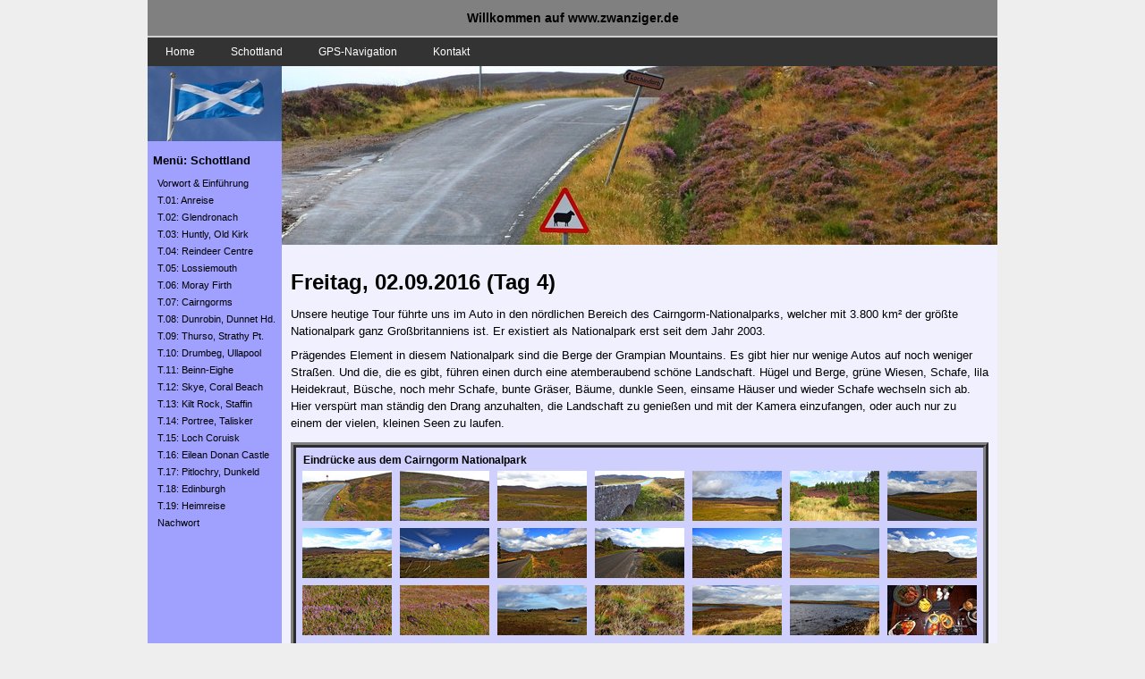

--- FILE ---
content_type: text/html
request_url: https://www.ibm.franken.de/scot_d04.html
body_size: 3906
content:
<!DOCTYPE html PUBLIC "-//W3C//DTD XHTML 1.0 Transitional//EN" "http://www.w3.org/TR/xhtml1/DTD/xhtml1-transitional.dtd">
<html xmlns="http://www.w3.org/1999/xhtml">

<!-- #BeginTemplate "secnav_scot.dwt" -->

<head>
  <meta content="text/html; charset=utf-8" http-equiv="Content-Type" />
  <script type="text/javascript" src="js/jquery-3.2.0.js"></script>
  <script type="text/javascript" src="js/lightbox.js"></script>
  <script type="text/javascript" src="js/slider.js"></script>
  <link href="css/slider.css" rel="stylesheet" type="text/css" media="screen" />
  <script type="text/javascript">
    $(document).ready(function() {
      $('#slider').s3Slider({
        timeOut: 3000
      });
    });
  </script>
  <link href="css/styles.css" rel="stylesheet" type="text/css" media="screen" />
  <link href="css/lightbox.css" rel="stylesheet" type="text/css" media="screen" />
  
<!-- #BeginEditable "doctitle" -->
  <title>Schottland Tag 4: Cairngorm-Nationalpark und Reindeer-Centre</title>
<!-- #EndEditable -->
<!-- #BeginEditable "doctitle" -->
<!-- #EndEditable -->

</head>

<body>
  <div id="wrapper">
  
    <div id="top">
      <p>Willkommen auf www.zwanziger.de</p>
    </div>
    
    <div id="topnav">
      <ul>
        <li><a href="index.html">Home</a></li>
        <li><a href="scot_index.html">Schottland</a></li>
        <li><a href="gps_index.html">GPS-Navigation</a></li>
        <li><a href="contact.html">Kontakt</a></li>
      </ul>
    </div>
    
    <div id="sitevisual">
      <img src="styleimg/sitevisual-scotflag-150.jpg" alt="" /></div>
    
    <div id="leftnav">
	  <h1>Menü: Schottland</h1>
      <p><a href="scot_index.html">Vorwort &amp; Einführung</a></p>
      <p><a href="scot_d01.html">T.01: Anreise</a></p>
      <p><a href="scot_d02.html">T.02: Glendronach</a></p>
      <p><a href="scot_d03.html">T.03: Huntly, Old Kirk</a></p>
      <p><a href="scot_d04.html">T.04: Reindeer Centre</a></p>
      <p><a href="scot_d05.html">T.05: Lossiemouth</a></p>
      <p><a href="scot_d06.html">T.06: Moray Firth</a></p>
      <p><a href="scot_d07.html">T.07: Cairngorms</a></p>
      <p><a href="scot_d08.html">T.08: Dunrobin, Dunnet Hd.</a></p>
      <p><a href="scot_d09.html">T.09: Thurso, Strathy Pt.</a></p>
      <p><a href="scot_d10.html">T.10: Drumbeg, Ullapool</a></p>
      <p><a href="scot_d11.html">T.11: Beinn-Eighe</a></p>
      <p><a href="scot_d12.html">T.12: Skye, Coral Beach</a></p>
      <p><a href="scot_d13.html">T.13: Kilt Rock, Staffin</a></p>
      <p><a href="scot_d14.html">T.14: Portree, Talisker</a></p>
      <p><a href="scot_d15.html">T.15: Loch Coruisk</a></p>
      <p><a href="scot_d16.html">T.16: Eilean Donan Castle</a></p>
      <p><a href="scot_d17.html">T.17: Pitlochry, Dunkeld</a></p>
      <p><a href="scot_d18.html">T.18: Edinburgh</a></p>
      <p><a href="scot_d19.html">T.19: Heimreise</a></p>
      <p><a href="scot_epilog.html">Nachwort</a></p>
    </div>
    
	  <!-- #BeginEditable "Slider" -->
    <div id="slider">
      <ul id="sliderContent">
        <li class="sliderImage"><img alt="" src="./sliderimg/d04-01.jpg" />
            <span class="top"></span></li>
        <li class="sliderImage"><img alt="" src="./sliderimg/d04-02.jpg" />
            <span class="top"></span></li>
        <li class="sliderImage"><img alt="" src="./sliderimg/d04-03.jpg" />
            <span class="top"></span></li>
        <li class="sliderImage"><img alt="" src="./sliderimg/d04-04.jpg" />
            <span class="top"></span></li>
        <li class="sliderImage"><img alt="" src="./sliderimg/d04-05.jpg" />
            <span class="top"></span></li>
        <li class="sliderImage"><img alt="" src="./sliderimg/d04-06.jpg" />
            <span class="top"></span></li>
        <li class="sliderImage"><img alt="" src="./sliderimg/d04-07.jpg" />
            <span class="top"></span></li>
        <li class="sliderImage"><img alt="" src="./sliderimg/d04-08.jpg" />
            <span class="top"></span></li>
        <li class="sliderImage"><img alt="" src="./sliderimg/d04-09.jpg" />
            <span class="top"></span></li>
        <li class="sliderImage"><img alt="" src="./sliderimg/d04-10.jpg" />
            <span class="top"></span></li>
        <li class="sliderImage"><img alt="" src="./sliderimg/d04-11.jpg" />
            <span class="top"></span></li>
        <div class="clear sliderImage"></div>
      </ul>
    </div>
<!-- #EndEditable -->
    
    <div id="content">
      <!-- #BeginEditable "Content" -->
      <h1>Freitag, 02.09.2016 (Tag 4)</h1>
      <p>Unsere heutige Tour führte uns im Auto in den nördlichen Bereich des Cairngorm-Nationalparks, welcher mit 3.800 km² der größte Nationalpark ganz Großbritanniens ist. Er existiert als Nationalpark erst seit dem Jahr 2003.</p>
      <p>Prägendes Element in diesem Nationalpark sind die Berge der Grampian Mountains. Es gibt hier nur wenige Autos auf noch weniger Straßen. Und die, die es gibt, führen einen durch eine atemberaubend schöne Landschaft. Hügel und Berge, grüne Wiesen, Schafe, lila Heidekraut, Büsche, noch mehr Schafe, bunte Gräser, Bäume, dunkle Seen, einsame Häuser und wieder Schafe wechseln sich ab. Hier verspürt man ständig den Drang anzuhalten, die Landschaft zu genießen und mit der Kamera einzufangen, oder auch nur zu einem der vielen, kleinen Seen zu laufen.</p>
      <div id="picbox">
        <h1>Eindrücke aus dem Cairngorm Nationalpark</h1>
        <a class="example-image-link" href="img/scot/large/d04/IMG_0935.jpg" data-lightbox="set1" data-title="Die Weite, Einsamkeit und Schönheit des Cairngorm Nationalparks"><img class="example-image" src="img/scot/thumb/d04/IMG_0935.jpg" alt=""/></a>
        <a class="example-image-link" href="img/scot/large/d04/IMG_0937.jpg" data-lightbox="set1" data-title="Die Weite, Einsamkeit und Schönheit des Cairngorm Nationalparks"><img class="example-image" src="img/scot/thumb/d04/IMG_0937.jpg" alt=""/></a>
        <a class="example-image-link" href="img/scot/large/d04/IMG_0939.jpg" data-lightbox="set1" data-title="Die Weite, Einsamkeit und Schönheit des Cairngorm Nationalparks"><img class="example-image" src="img/scot/thumb/d04/IMG_0939.jpg" alt=""/></a>
        <a class="example-image-link" href="img/scot/large/d04/IMG_0941.jpg" data-lightbox="set1" data-title="Die Weite, Einsamkeit und Schönheit des Cairngorm Nationalparks"><img class="example-image" src="img/scot/thumb/d04/IMG_0941.jpg" alt=""/></a>
        <a class="example-image-link" href="img/scot/large/d04/IMG_0945.jpg" data-lightbox="set1" data-title="Die Weite, Einsamkeit und Schönheit des Cairngorm Nationalparks"><img class="example-image" src="img/scot/thumb/d04/IMG_0945.jpg" alt=""/></a>
        <a class="example-image-link" href="img/scot/large/d04/IMG_0947.jpg" data-lightbox="set1" data-title="Die Weite, Einsamkeit und Schönheit des Cairngorm Nationalparks"><img class="example-image" src="img/scot/thumb/d04/IMG_0947.jpg" alt=""/></a>
        <a class="example-image-link" href="img/scot/large/d04/IMG_0948.jpg" data-lightbox="set1" data-title="Die Weite, Einsamkeit und Schönheit des Cairngorm Nationalparks"><img class="example-image" src="img/scot/thumb/d04/IMG_0948.jpg" alt=""/></a>
        <a class="example-image-link" href="img/scot/large/d04/IMG_1072.jpg" data-lightbox="set1" data-title="Die Weite, Einsamkeit und Schönheit des Cairngorm Nationalparks"><img class="example-image" src="img/scot/thumb/d04/IMG_1072.jpg" alt=""/></a>
        <a class="example-image-link" href="img/scot/large/d04/IMG_1074.jpg" data-lightbox="set1" data-title="Die Weite, Einsamkeit und Schönheit des Cairngorm Nationalparks"><img class="example-image" src="img/scot/thumb/d04/IMG_1074.jpg" alt=""/></a>
        <a class="example-image-link" href="img/scot/large/d04/IMG_1075.jpg" data-lightbox="set1" data-title="Die Weite, Einsamkeit und Schönheit des Cairngorm Nationalparks"><img class="example-image" src="img/scot/thumb/d04/IMG_1075.jpg" alt=""/></a>
        <a class="example-image-link" href="img/scot/large/d04/IMG_1078.jpg" data-lightbox="set1" data-title="Die Weite, Einsamkeit und Schönheit des Cairngorm Nationalparks"><img class="example-image" src="img/scot/thumb/d04/IMG_1078.jpg" alt=""/></a>
        <a class="example-image-link" href="img/scot/large/d04/IMG_1080.jpg" data-lightbox="set1" data-title="Die Weite, Einsamkeit und Schönheit des Cairngorm Nationalparks"><img class="example-image" src="img/scot/thumb/d04/IMG_1080.jpg" alt=""/></a>
        <a class="example-image-link" href="img/scot/large/d04/IMG_1085.jpg" data-lightbox="set1" data-title="Die Weite, Einsamkeit und Schönheit des Cairngorm Nationalparks"><img class="example-image" src="img/scot/thumb/d04/IMG_1085.jpg" alt=""/></a>
        <a class="example-image-link" href="img/scot/large/d04/IMG_1087.jpg" data-lightbox="set1" data-title="Die Weite, Einsamkeit und Schönheit des Cairngorm Nationalparks"><img class="example-image" src="img/scot/thumb/d04/IMG_1087.jpg" alt=""/></a>
        <a class="example-image-link" href="img/scot/large/d04/IMG_1092.jpg" data-lightbox="set1" data-title="wild lebende Rebhühner"><img class="example-image" src="img/scot/thumb/d04/IMG_1092.jpg" alt=""/></a>
        <a class="example-image-link" href="img/scot/large/d04/IMG_1097.jpg" data-lightbox="set1" data-title="wild lebende Rebhühner"><img class="example-image" src="img/scot/thumb/d04/IMG_1097.jpg" alt=""/></a>
        <a class="example-image-link" href="img/scot/large/d04/IMG_1099.jpg" data-lightbox="set1" data-title="Die Weite, Einsamkeit und Schönheit des Cairngorm Nationalparks"><img class="example-image" src="img/scot/thumb/d04/IMG_1099.jpg" alt=""/></a>
        <a class="example-image-link" href="img/scot/large/d04/IMG_1103.jpg" data-lightbox="set1" data-title="Die Weite, Einsamkeit und Schönheit des Cairngorm Nationalparks"><img class="example-image" src="img/scot/thumb/d04/IMG_1103.jpg" alt=""/></a>
        <a class="example-image-link" href="img/scot/large/d04/IMG_1104.jpg" data-lightbox="set1" data-title="Die Weite, Einsamkeit und Schönheit des Cairngorm Nationalparks"><img class="example-image" src="img/scot/thumb/d04/IMG_1104.jpg" alt=""/></a>
        <a class="example-image-link" href="img/scot/large/d04/IMG_1108.jpg" data-lightbox="set1" data-title="Die Weite, Einsamkeit und Schönheit des Cairngorm Nationalparks"><img class="example-image" src="img/scot/thumb/d04/IMG_1108.jpg" alt=""/></a>
        <a class="example-image-link" href="img/scot/large/d04/IMG_1113.jpg" data-lightbox="set1" data-title="Abendessen im Old Mill Inn"><img class="example-image" src="img/scot/thumb/d04/IMG_1113.jpg" alt=""/></a>
      </div>
      <div style="height:30px;"></div> <!--Platzhalter-->

      <p>Unser eigentliches Tagesziel war das Cairngorm Reindeer Centre. Hier kann man Rentiere in freier Wildbahn beobachten.
      Dazu zahlt man zunächst eine Gebühr im Visitor-Centre. Dafür erhält man einen Prospekt sowie eine Karte, auf der eine 
      Uhrzeit steht. Zu dieser Uhrzeit muss man sich im eigenen Auto an einem bestimmten Punkt einfinden. Dann kommt plötzlich 
      der Ranger angefahren – in unserem Fall war es eine Rangerin – hupt ein paar mal und alle Autos folgen dem Rangerfahrzeug. 
      Nach etwa zehn Minuten Fahrt und einer anschließenden Wanderung von ca. 20 Minuten erreicht man das Gelände, in dem die
      Rentiere leben.</p>
      <p>Einmal hier angekommen wird man dann nach der Fütterung sich selbst überlassen – es steht jedem frei, nach der Fütterung wieder zum Auto zurück zu laufen oder auch ein paar Stunden hier oben auszuharren und die Rentiere zu beobachten.</p>
      <div id="picbox">
        <h1>Cairngorm Reindeer Centre</h1>
        <a class="example-image-link" href="img/scot/large/d04/IMG_0968.jpg" data-lightbox="set2" data-title="das Cairngorm Reindeer Centre"><img class="example-image" src="img/scot/thumb/d04/IMG_0968.jpg" alt=""/></a>
        <a class="example-image-link" href="img/scot/large/d04/IMG_0981.jpg" data-lightbox="set2" data-title="das Cairngorm Reindeer Centre"><img class="example-image" src="img/scot/thumb/d04/IMG_0981.jpg" alt=""/></a>
        <a class="example-image-link" href="img/scot/large/d04/IMG_0983.jpg" data-lightbox="set2" data-title="das Cairngorm Reindeer Centre"><img class="example-image" src="img/scot/thumb/d04/IMG_0983.jpg" alt=""/></a>
        <a class="example-image-link" href="img/scot/large/d04/IMG_0971.jpg" data-lightbox="set2" data-title="einige Rentiere werden immer am Visitor Centre gehalten"><img class="example-image" src="img/scot/thumb/d04/IMG_0971.jpg" alt=""/></a>
        <a class="example-image-link" href="img/scot/large/d04/IMG_0976.jpg" data-lightbox="set2" data-title="einige Rentiere werden immer am Visitor Centre gehalten"><img class="example-image" src="img/scot/thumb/d04/IMG_0976.jpg" alt=""/></a>
        <a class="example-image-link" href="img/scot/large/d04/IMG_0995.jpg" data-lightbox="set2" data-title="in den Cairngorn Mountains: der lange Holzsteg..."><img class="example-image" src="img/scot/thumb/d04/IMG_0995.jpg" alt=""/></a>
        <a class="example-image-link" href="img/scot/large/d04/IMG_1002.jpg" data-lightbox="set2" data-title="...wird auch gern von den Tieren genutzt!"><img class="example-image" src="img/scot/thumb/d04/IMG_1002.jpg" alt=""/></a>
        <a class="example-image-link" href="img/scot/large/d04/IMG_0999.jpg" data-lightbox="set2" data-title="Rentiere in den Bergen"><img class="example-image" src="img/scot/thumb/d04/IMG_0999.jpg" alt=""/></a>
        <a class="example-image-link" href="img/scot/large/d04/IMG_1006.jpg" data-lightbox="set2" data-title="Rentiere in den Bergen"><img class="example-image" src="img/scot/thumb/d04/IMG_1006.jpg" alt=""/></a>
        <a class="example-image-link" href="img/scot/large/d04/IMG_1008.jpg" data-lightbox="set2" data-title="Rentiere in den Bergen"><img class="example-image" src="img/scot/thumb/d04/IMG_1008.jpg" alt=""/></a>
        <a class="example-image-link" href="img/scot/large/d04/IMG_1013.jpg" data-lightbox="set2" data-title="Rentiere in den Bergen"><img class="example-image" src="img/scot/thumb/d04/IMG_1013.jpg" alt=""/></a>
        <a class="example-image-link" href="img/scot/large/d04/IMG_1018.jpg" data-lightbox="set2" data-title="Rentiere in den Bergen"><img class="example-image" src="img/scot/thumb/d04/IMG_1018.jpg" alt=""/></a>
        <a class="example-image-link" href="img/scot/large/d04/IMG_1052.jpg" data-lightbox="set2" data-title="Menschen sind interessant, solange sie Futter haben"><img class="example-image" src="img/scot/thumb/d04/IMG_1052.jpg" alt=""/></a>
        <a class="example-image-link" href="img/scot/large/d04/IMG_1026.jpg" data-lightbox="set2" data-title="Sonne, Wolken und Rentiere in den Bergen"><img class="example-image" src="img/scot/thumb/d04/IMG_1026.jpg" alt=""/></a>
      </div>
      <div style="height:30px;"></div> <!--Platzhalter-->

      <p>Fährt man die Straße weiter, so erreicht man nach einigen Kilometern die Cairngorm Railway, eine Standseilbahn an einer 
      zwei Kilometer langen Strecke am Fuß eines Berggipfels. Hiermit kann man zum höchstgelegenen Café von Großbritannien, dem
      „Mambo's Cafe“ fahren. Es befindet sich direkt unterhalb des Berggipfels auf fast 1.100 Höhenmetern. Man befindet sich 
      hier außerdem in einem der wenigen Ski- und Wintersportgebieten des Landes. Mangels Zeit haben wir dies allerdings nicht
      gemacht.</p>
      <div style="height:30px;"></div>
      <div id="linkbox">
        <h1>Links zu den Themen dieser Seite</h1>
        <p>Durch Anklicken eines der folgenden Links verlassen Sie die Seite www.zwanziger.de. Der verlinkte Inhalt
        wird in der Regel in einem neuen Fenster bzw. neuem Tab Ihres Browsers ausgegeben.</p>
        <ul>
          <li>Homepage des <a href="http://www.cairngormreindeer.co.uk/" target="_blank">&rArr; Cairngorm Reindeer Center</a> [EN]</li>
          <li>Infos über die <a target="_blank" href="http://www.cairngormmountain.org/funicular-railway/">&rArr; Mountain Railway und das Skigebiet</a> [EN]</li>
        </ul>
      </div>
      <div id="coordbox">
        <table cellpadding="2" style="width: 100%">
          <tr>
            <th style="width:160px;">Koordinaten</th><th>Beschreibung</th>
          </tr>
          <tr>
           <td><a target="coord" href="https://maps.google.com/maps?ll=57.16700,-3.69117&q=57.16700,-3.69117&hl=en&t=m&z=15">N57° 10,020' W3° 41,470'</a></td>
            <td>Cairngorm Reindeer Centre</td>
          </tr>
          <tr>
           <td><a target="coord" href="https://maps.google.com/maps?ll=57.13418,-3.67120&q=57.13418,-3.67120&hl=en&t=m&z=15">N57° 08,051' W3° 40,272'</a></td>
            <td>Cairngorm Mountain Railway (Talstation)</td>
          </tr>
        </table>
      </div>
      
      <div id="navibox">
        <a href="scot_d03.html"><img src="styleimg/larrowtxt.png" alt="Seite zurück" style="margin-right:258px;" /></a>
        <a href="#top"><img src="styleimg/uarrowtxt.png" alt="Seitenanfang" /></a>
        <a href="scot_d05.html"><img src="styleimg/rarrowtxt.png" alt="Seite vor" style="margin-left:258px;"/></a>
      </div>
        <!-- #EndEditable -->
    </div>

    <div id="footer">
      Diese Seite ist gehosted bei <a href="http://www.franken.de" target="_blank">Kommunikationsnetz Franken e.V.</a>
      &nbsp;&nbsp;&nbsp;Besucher seit September 2017:
      <a href="http://www.andyhoppe.com/" title="Besucherzaehler">
        <img src="http://c.andyhoppe.com/1505409430" alt="Besucherzaehler" style="position:relative;top:9px;left:2px;"/>
      </a>
    </div>

  </div>

</body>
<!-- #EndTemplate -->
</html>


--- FILE ---
content_type: text/css
request_url: https://www.ibm.franken.de/css/styles.css
body_size: 2299
content:
/* Reset */
html, body { 
    margin:0; border:0; padding:0; background:transparent; font-size:12px; }

div, span, article, aside, footer, header, hgroup, nav, section, p, h1, h2, h3, h4, h5, h6,
blockquote, a, ol, ul, li, table, tr, th, td, tbody, tfoot, thead {
	margin:0; 
	padding:0; 
	border:0; 
	vertical-align:baseline; 
	background:transparent; }
	
img { 
    margin:0; padding:0; border:0; }
    

table, tr, th, td, tbody, tfoot, thead { 
    margin:0; padding:0; border:0; 
    vertical-align:baseline; 
    background:transparent; }
    
article, aside, dialog, figure, footer, hgroup, header, nav, section { 
    display:block; }
    
p, h1, h2, h3, h4, h5, h6, li, blockquote, td, th, a, caption, em, strong, strike {
	font-family:Arial, Helvetica, sans-serif; 
	font-size:100%;
	font-weight:normal;
	font-style:normal;
	line-height:100%;
	text-indent:0;
	text-decoration:none;
	text-align:left;
	color:#000000; }

ol, ul { 
    list-style:none; }

/* Global */
html { }
body { background-color:#eeeeee; }

/* Headings */
h1, h2, h3, h4, h5, h6 { 
    font-weight:bold; color:#000000; }
    
h1 { font-size:24px; }
h2 { font-size:20px; }
h3 { font-size:16px; }
h4 { font-size:14px; }
h5 { font-size:13px; }
h6 { font-size:12px; }

h1 img, h2 img, h3 img, h4 img, h5 img, h6 img { 
    margin:0; }
    
/* Text elements */
p           { color:#000000; font-size:12px; line-height:150%; }
p .left     { margin: 1.5em 1.5em 1.5em 0; padding:0 }
p .right    { margin: 1.5em 0 1.5em 1.5em; padding:0 }
a           { color:#0000ff; text-decoration:underline; }

/*
a:link      { color:#0000ff; }
a:visited   { color:#00ff00; }
a:active    { color:#000000; }
a:focus     { color:#666666; }
a:hover     { color:#ff0000; }*/

/* Lists */
ul          {  }
ol          { list-style-type:decimal; padding-left:20px; }

ul li       { color:#000000; font-size:12px; }
ol li       { color:#000000; font-size:12px; line-height:150%; }


/* Containers */
#wrapper           { width:950px; margin:0px auto; background-color:#a0a0ff; }

#top               { width:100%; 
                     background-color:#808080; 
                     padding:10px 0px 10px 0px; 
                     overflow:hidden; 
                     height:20px; 
                     clear:both; }
#top p             { font-size:14px; 
                     font-weight:bold; 
                     text-align:center; 
                     vertical-align:middle; }

#topnav            { background-color:#333333; clear:both; overflow:hidden;  }
#topnav ul         { width:100%; float:left; margin:0px; background-color:#333333; border-top:2px #d0d0d0 solid; }
#topnav ul li      { display:inline; }
#topnav ul li a    { float:left; padding:10px 20px 10px 20px; text-decoration:none; }
#topnav ul li a:hover  { float:left; padding:10px 20px 10px 20px; text-decoration:underline; }

#topnav a:visited  { color:#ffffff; }
#topnav a:active   { color:#ffffff; }
#topnav a:hover    { color:#ffffff; background-color:#FF0000; }
#topnav a:focus    { color:#ffffff; }
#topnav a:link     { color:#ffffff; }

#sitevisual        { background-color:#666699; float:left; width:150px; }

#leftnav              { background-color:#a0a0ff; float:left; width:144px;  clear:both; padding:15px 0 50px 6px; }
#leftnav h1           { font-size:13px; padding:0 0 10px 0; font-weight:bold; }
#leftnav h1 a         { font-size:13px; padding:0 0 10px 0; font-weight:bold; }

#leftnav h1 a:visited { color:#000000; }
#leftnav h1 a:active  { color:#000000; }
#leftnav h1 a:hover   { color:#000000; text-decoration:underline; }
#heftnav h1 a:focus   { color:#000000; }
#leftnav h1 a:link    { color:#000000; }

#leftnav p           { font-size:11px; font-weight:normal; padding:4px 0px 4px 5px; }
#leftnav p a         { color:#000000; text-decoration:none; }
#leftnav p a:visited { color:#000000; }
#leftnav p a:active  { color:#000000;  }
#leftnav p a:hover   { color:#000000; text-decoration:underline; }
#leftnav p a:focus   { color:#000000; }
#leftnav p a:link    { color:#000000; }

#sliderimagearea     { margin-left:150px; margin-top:0px; background-color:#f0f0ff; padding:0 0 0 0; }

#content             { margin-left:150px; margin-top:0px; background-color:#f0f0ff; padding:10px 10px 10px 10px; }
#content h1          { color:#000; font-size:24px; padding:20px 0 10px 0;  }
#content h2          { color:#000; font-size:20px; padding:15px 0 8px 0;  }
#content h3          { color:#000; font-size:16px; padding:12px 0 6px 0;  }
#content h4          { color:#000; font-size:14px; padding:8px 0 6px 3px;  }

#content p           { font-size:13px; font-weight:normal; padding:4px 0px 4px 0px;  line-height:150%; }
#content p strong    { font-weight:bold; }
#content p em        { font-style:italic; }
#content p strong em { font-style:italic; font-weight:bold; }
#content p em strong { font-style:italic; font-weight:bold; }
#content p img       { margin-right: 10px; margin-bottom: 10px; margin-left:10px; }

#infobox             { float:none; clear:right; background-color:#d0d0d0; color:#ffffff; border:6px #808080 ridge; 
                       padding:0 6px; margin: 8px 0px; }
#infobox p           { font-size:12px; font-weight:normal; padding:4px; line-height:110%; color:#000040; }
#infobox h1          { font-size:12px; font-weight:bold; text-decoration:underline; padding:5px 0px 2px 0px; }
#infobox a           { margin:0px; }

#linkbox             { float:none; clear:right; background-color:#000080; color:#ffffff; border:6px #808080 ridge; 
                       padding:0 6px; margin: 15px 0px 20px 0px; }
#linkbox h1          { font-size:12px; font-weight:bold; text-decoration:none; padding:5px 0px 2px 0px; color:#ffffff; }
#linkbox p           { font-size:12px; font-weight:normal; padding:4px; line-height:110%; color:#d0d0d0; }
#linkbox ul          { padding:0 0 0 15px; list-style-type:disc; }
#linkbox ul li       { font-size:12px; font-weight:normal; padding:4px; line-height:110%; color:#d0d0d0; }
#linkbox ul li a     { font-size:12px; font-style:italic; font-weight:bold; text-decoration:underline; 
                       padding:4px; line-height:110%; color:#d0d0d0; }
                       
#bookbox             { float:none; clear:right; background-color:#ffffff; color:#000000; border:6px #808080 ridge; 
                       padding:6px 6px; margin: 15px 0px 20px 0px;  }
#bookbox h1          { font-size:13px; font-weight:bold; text-decoration:none; padding:5px 0px 2px 0px; color:#000000; }
#bookbox h2          { font-size:13px; font-weight:normal; padding:4px; line-height:120%; color:#000000; margin-top:5px; }
#bookbox p           { font-size:12px; font-weight:normal; padding:4px; line-height:120%; color:#000000; }

	

#coordbox            { background-color:#e0e0e0; color:#ffffff; border:6px #a0a0a0 ridge; padding:6px 6px; margin: 8px 0px; }
#coordbox table      { border:1px #606060 solid; padding:0px; }
#coordbox table th   { font-weight:bold; font-style:italic; font-size:13px; border:1px #a0a0a0 solid; padding:5px 3px; }
#coordbox table tr   {  }
#coordbox table tr td { font-size:12px; border:1px #a0a0a0 solid; padding:3px; }
#coordbox table tr td a:hover { text-decoration:underline; }

#picbox              { float:none; clear:right; background-color:#d0d0ff; color:#ffffff; 
                       border:6px #808080 ridge; padding:3px 3px 5px 3px; margin: 8px 0px; }
#picbox p            { font-size:12px; font-weight:normal; padding:4px; line-height:110%; color:#000040; }
#picbox h1           { font-size:12px; font-weight:bold; text-decoration:none; padding:5px 5px 5px 5px; }
#picbox img          { padding-bottom:3px; padding-left:2px; margin-top:1px; margin-left:2px; margin-right:2px; }

#footer              { clear:both; width:100%; height:42px; background-color:#a0a0ff; padding:10px 0px; 
                       font-size:12px; font-weight:bold; font-family:Arial, Helvetica, sans-serif; 
                       text-align:center; }
#footer a:visited  { color:#000000; font-weight:bold; text-decoration:underline; }
#footer a:active   { color:#000000; font-weight:bold; text-decoration:underline; }
#footer a:hover    { color:#000000; font-weight:bold; text-decoration:underline; }
#footer a:focus    { color:#000000; font-weight:bold; text-decoration:underline; }
#footer a:link     { color:#000000; font-weight:bold; text-decoration:underline; }

#navibox             { color:#ffffff; border:0px; padding:20px 6px; margin: 8px 0px 18px 0px;; }

/* Styles für die GPS-Tools */
#gpstoolsframe       { border:2px solid #000000; 
                       padding:2px; margin:2px; 
                       background:#d0d0ff;
                       width:780px; 
                       font-family:Arial, Helvetica, sans-serif;
                       font-size:12px;
                       font-weight:normal;
                       overflow:auto; }
                       
#gpstoolsframe p     { background: #d0d0ff;
                       padding: 5px 0 2px 2px;
                       font-size:13px;
                       line-height:100%;
                       overflow:auto; }
                       
/* #gpstoolsrangeframe trennt Eingabebereich und Ausgabebereich direkt unterhalb von #gpstoolsframe */                       
#gpstoolsrangeframe  { border:1px solid black; 
                       padding:2px; 
                       clear:both; 
                       margin-top:2px;
                       overflow:auto; }                    
                       
#gpstools            { background:#d0d0ff; 
                       border:1px solid #000000; 
                       margin: 1px;
                       font-size:13px;
                       padding:4px 0px 4px 5px; 
                       overflow:auto; }
                       
#gpstools_nb         { background:#d0d0ff; 
                       border:0px; 
                       margin: 1px;
                       font-size:13px;
                       padding:4px 0px 4px 5px; 
                       overflow:auto; }

#gpstoolsresultline  { font-family:Arial, Helvetica, sans-serif;
                       font-size:13px;
                       font-weight:normal;
                       padding:3px 0px 3px 3px; 
                       clear:left;
                       overflow:auto; 
                       width:100%; }

#gpstoolsreslinebold { font-family:Arial, Helvetica, sans-serif;
                       font-size:13px;
                       font-weight:bold;
                       padding:3px 0px 3px 3px; 
                       clear:left;
                       overflow:auto; width:100%; }
                       
#kpr, #zielkoordmath, #zielkoorddez, #zielkoorddm, #zielkoorddms, #zielkoordutm, 
#entfernung, #richtungswinkel, #kompassrichtung
                     { font-family:Arial, Helvetica, sans-serif;
                       font-size:13px;
                       font-weight:bold;
                       padding:3px 0px 3px 3px; }

#quellkoord0, #quellkoord1, #quellkoord2, #quellkoord3, #quellkoord4, 
#quellkoord5, #quellkoord6, #quellkoord7
                     { background:#d0d0ff; 
                       border:1px solid #000000; 
                       margin: 1px;
                       font-size:13px;
                       padding:4px 0px 4px 5px; 
                       overflow:auto; 
                       float:left;
                       height:200px;
                       width:456px;
                       display:inherit; }

#imagelightbox
{
    position: fixed;
    z-index: 9999;
 
    -ms-touch-action: none;
    touch-action: none;
}

